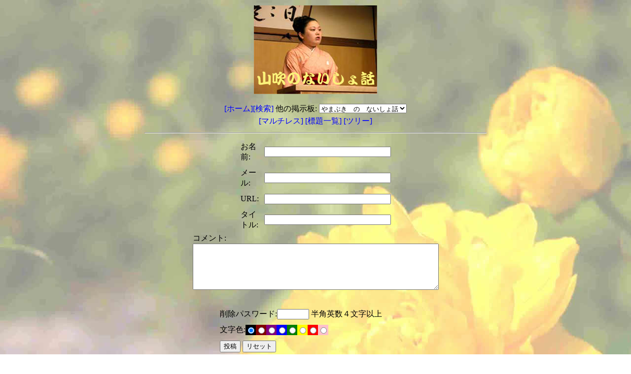

--- FILE ---
content_type: text/html;charset=EUC-JP
request_url: http://www.kandayamabuki.com/ascgi-bin/bbs.cgi?next_val=26&bbs_no_val=1&bbstype_no_val=1
body_size: 6298
content:
<HTML>
<HEAD>
<TITLE>やまぶき　の　ないしょ話</TITLE>
<META HTTP-EQUIV="CONTENT-TYPE" CONTENT="TEXT/HTML; CHARSET=EUC-JP">
</HEAD>
<BODY BGCOLOR="#ffffff" BACKGROUND="/as-bbs/images/b1-bg_img.jpg" TEXT="#000000" LINK="#0000ff" ALINK="#ff0000" VLINK="#800080" >
<CENTER>
<FORM ACTION="bbs.cgi" ENCTYPE="MULTIPART/FORM-DATA" METHOD="POST">
<TABLE BORDER="0" WIDTH=700>
<TR>
	<TD ALIGN="CENTER">
		<H2><FONT COLOR="#000000"><IMG SRC="/as-bbs/images/b1-ti_img.jpg"></FONT></H2>
		<A HREF="http://www.kandayamabuki.com" STYLE="TEXT-DECORATION:NONE">[ホーム]</A><A HREF="bbs.cgi?bbs_no_val=1&bbstype_no_val=1&BBS_SEARCH="
		 STYLE="TEXT-DECORATION:NONE">[検索]</A> 他の掲示板:<input type="hidden" name="pre_bbs_no" value="1">
<select name="bbs_no_val" onchange="this.form.submit()">
	<option value="1" selected>やまぶき　の　ないしょ話
</select>
</TD>
</TR>
<TR>
	<TD ALIGN="CENTER">
	<A HREF="bbs.cgi?bbs_no_val=1&bbstype_no_val=1" STYLE="TEXT-DECORATION:NONE">[マルチレス] </A><A HREF="bbs.cgi?bbs_no_val=1&bbstype_no_val=2" STYLE="TEXT-DECORATION:NONE">[標題一覧] </A><A HREF="bbs.cgi?bbs_no_val=1&bbstype_no_val=3" STYLE="TEXT-DECORATION:NONE">[ツリー] </A></TD>
</TR>
<TR>
	<TD ALIGN="CENTER">
	<HR></TD>
</TR>
</TABLE>
<TABLE BORDER=0 WIDTH=300 CELLSPACING=1 CELLPADDING=5>
<TR>
	<TD>お名前:</TD>
	<TD><INPUT TYPE="TEXT" SIZE="30" MAXLENGTH="64" NAME="name_val" VALUE=""></TD>
</TR>
<TR>
	<TD>メール:</TD>
	<TD><INPUT TYPE="TEXT" SIZE="30" MAXLENGTH="128" NAME="mail_val" VALUE=""></TD>
</TR>
<TR>
	<TD>URL:</TD>
	<TD><INPUT TYPE="TEXT" SIZE="30" MAXLENGTH="256" NAME="url_val" VALUE=""></TD>
</TR>
<TR>
	<TD>タイトル:</TD>
	<TD><INPUT TYPE="TEXT" SIZE="30" MAXLENGTH="64" NAME="subject_val" VALUE=""></TD>
</TR>
</TABLE>
<TABLE BORDER=0 WIDTH=300 CELLSPACING=0 CELLPADDING=0>
<TR>
	<TD>コメント:</TD>
</TR>
<TR>
	<TD><TEXTAREA COLS="60" ROWS="6" WRAP="SOFT" NAME="comment_val"></TEXTAREA></TD>
</TR>
</TABLE>
<TABLE BORDER=0 WIDTH=400 CELLSPACING=1 CELLPADDING=5>
<TR>
	<TD><input type="hidden" name="temp_val" value="">
</TD>
</TR>
<TR>
	<TD><input type="hidden" name="icon_val" value="">
 <input type="hidden" name="skin_val" value="">
</TD>
</TR>
<TR>
	<TD><input type="hidden" name="write_pass_val" value="">
</TD>
</TR>
<TR>
	<TD>削除パスワード:<INPUT TYPE="PASSWORD" SIZE="6" MAXLENGTH="16" NAME="delkey_val" VALUE=""> 半角英数４文字以上</TD>
</TR>
<TR>
	<TD><TABLE BORDER="0" CELLPADDING="0" CELLSPACING="0"><TR><TD ALIGN="LEFT" VALIGN="BOTTOM">文字色:</TD>
<TD ALIGN="CENTER" BGCOLOR="black"><INPUT TYPE="RADIO" NAME="clr_val" VALUE="black"CHECKED></TD>
<TD ALIGN="CENTER" BGCOLOR="maroon"><INPUT TYPE="RADIO" NAME="clr_val" VALUE="maroon"></TD>
<TD ALIGN="CENTER" BGCOLOR="purple"><INPUT TYPE="RADIO" NAME="clr_val" VALUE="purple"></TD>
<TD ALIGN="CENTER" BGCOLOR="blue"><INPUT TYPE="RADIO" NAME="clr_val" VALUE="blue"></TD>
<TD ALIGN="CENTER" BGCOLOR="green"><INPUT TYPE="RADIO" NAME="clr_val" VALUE="green"></TD>
<TD ALIGN="CENTER" BGCOLOR="yellow"><INPUT TYPE="RADIO" NAME="clr_val" VALUE="yellow"></TD>
<TD ALIGN="CENTER" BGCOLOR="red"><INPUT TYPE="RADIO" NAME="clr_val" VALUE="red"></TD>
<TD ALIGN="CENTER" BGCOLOR="pink"><INPUT TYPE="RADIO" NAME="clr_val" VALUE="pink"></TD>
</TR>
</TABLE>
</TD>
</TR>
<TR>
	<TD COLSPAN="1">
	<INPUT TYPE="SUBMIT" NAME="CREATE" VALUE="投稿">
	<INPUT TYPE="RESET" VALUE="リセット"></TD>
</TR>
</TABLE>
<BR><input type="hidden" name="bbstype_no_val" value="1">
<input type="hidden" name="bbstype_no_val" value="1">
<input type="hidden" name="res_no_val0" value="97">
<TABLE BORDER="1" BORDERCOLOR="#ffd700" ALIGN="CENTER" BGCOLOR="#ffffff" CELLSPACING="0">
<TR>
<TD WIDTH="700" CELLSPACING="0"><TABLE BORDER="0" WIDTH="700" CELLSPACING="0" CELLPADDING="0">
<TR>
<TD COLSPAN="1" WIDTH="25"></TD><TD ROWSPAN="2" COLSPAN="1" WIDTH="25" VALIGN="MIDDLE" ALIGN="CENTER" ><input type="checkbox" name="topic_no_val0" value="97" >
</TD>
<TD COLSPAN="1" ALIGN="LEFT" ><STRONG><FONT COLOR="black" SIZE=+1>お礼</FONT></STRONG>
</TD>
<TD COLSPAN="1" ALIGN="RIGHT" >No.[97] <A HREF="bbs.cgi?bbs_no_val=1&reply_no_val=97&bbstype_no_val=1"
			 STYLE="TEXT-DECORATION:NONE">[返信]</A>
</TD>
<TD COLSPAN="1" WIDTH="25"></TD></TR>
<TR>
<TD COLSPAN="1" WIDTH="25"></TD><TD COLSPAN="1" ALIGN="LEFT" >投稿者：<A HREF="MAILTO:kcn22184@ma.kitanet.ne.jp"  STYLE="TEXT-DECORATION:NONE">多ヶ谷　文子</A></TD>
<TD COLSPAN="1" ALIGN="RIGHT" >投稿時間：2012/11/02 [金曜日] 14:06:31</TD>
<TD COLSPAN="1" WIDTH="25"></TD></TR>
</TABLE>
<TABLE BORDER="0" WIDTH="650" CELLSPACING="1" CELLPADDING="5">
<TR>
<TD COLSPAN="1" WIDTH="60"></TD><TD COLSPAN="1" WIDTH="30"></TD><TD COLSPAN="1" WIDTH="620"><PRE><FONT COLOR="black">こんにちは！お忙しい中、ご丁寧なお手紙と山吹新聞をお送り頂きあり
がとうございました。先日の上野広小路亭では大変面白く久々に大笑い
いたしました。これからも浦和以外にもせっせと足を運んで山吹さんの
追っかけしていきますね。体調には気を付けて精進して下さい。</FONT></PRE>
</TD>
</TR>
</TABLE>
<TABLE BORDER="0" WIDTH="650" CELLSPACING="0" CELLPADDING="0">
<TR>
<TD COLSPAN="1" WIDTH="60"></TD><TD COLSPAN="1" ALIGN="LEFT" ></TD>
<TD COLSPAN="1" ALIGN="RIGHT" ><FONT SIZE=-1></FONT></TD>
</TR>
</TABLE>
</TD>
</TR>
</TABLE>
</TD>
</TR>
</TABLE>
</TD>
</TR>
</TABLE>
<BR><input type="hidden" name="res_no_val1" value="96">
<TABLE BORDER="1" BORDERCOLOR="#ffd700" ALIGN="CENTER" BGCOLOR="#ffffff" CELLSPACING="0">
<TR>
<TD WIDTH="700" CELLSPACING="0"><TABLE BORDER="0" WIDTH="700" CELLSPACING="0" CELLPADDING="0">
<TR>
<TD COLSPAN="1" WIDTH="25"></TD><TD ROWSPAN="2" COLSPAN="1" WIDTH="25" VALIGN="MIDDLE" ALIGN="CENTER" ><input type="checkbox" name="topic_no_val1" value="96" >
</TD>
<TD COLSPAN="1" ALIGN="LEFT" ><STRONG><FONT COLOR="black" SIZE=+1>もう１０月かぁ～</FONT></STRONG>
</TD>
<TD COLSPAN="1" ALIGN="RIGHT" >No.[96] <A HREF="bbs.cgi?bbs_no_val=1&reply_no_val=96&bbstype_no_val=1"
			 STYLE="TEXT-DECORATION:NONE">[返信]</A>
</TD>
<TD COLSPAN="1" WIDTH="25"></TD></TR>
<TR>
<TD COLSPAN="1" WIDTH="25"></TD><TD COLSPAN="1" ALIGN="LEFT" >投稿者：山吹</TD>
<TD COLSPAN="1" ALIGN="RIGHT" >投稿時間：2012/10/02 [火曜日] 21:26:08</TD>
<TD COLSPAN="1" WIDTH="25"></TD></TR>
</TABLE>
<TABLE BORDER="0" WIDTH="650" CELLSPACING="1" CELLPADDING="5">
<TR>
<TD COLSPAN="1" WIDTH="60"></TD><TD COLSPAN="1" WIDTH="30"></TD><TD COLSPAN="1" WIDTH="620"><PRE><FONT COLOR="black">９月初めは残暑が厳しかったのに、中旬頃から急に冷え込んできました
よね～。前日の感覚で、夏の格好で外出したら、途中、寒くてどうしよ
うかと思う事もありました。ともあれ、これで正真正銘の秋ですよね。
ワーイ♪　涼しいのは大歓迎です♪　
今まで暑さでボーっとして、頭も体も思う様に働かなかったので、これ
からは、ネタ覚えに稽古、部屋の掃除と、バリバリこなして行きたいと
思います！　
あ、そうだ、今年の夏はほとんどどこにも行かなかったので、遠出とか
したいかな～。
この夏を振り返ってみると、休みで特に何もない日にしていた事と云え
ば、ネット対戦で花札、大富豪、ブラックジャック等等・・・（汗）　
い、いかんですな！　外に出よう外に！
さて、今後の公演予定ですが、４日の日本講談協会定席は、私 山吹がト
リを務めさせていただきますので是非とも！　夜席なのでご注意くださ
いませ～。
毎月恒例山吹を聞く会は２９日月曜日に。
そして、３０日は、亡き我が師匠、二代目神田山陽の十三回忌になりま
して、記念興行、山翁まつりが開かれます。前売りチケットは会場か、
私も普段持ち歩いていますので、どうぞお声掛けくださいませ～。
皆様方のお運びを、心よりお待ち申し上げております。 



　　　　今　後　の　公　演　予　定

●１０月 ４ 日（木) 「日本講談協会定席」（山吹トリ！）　　　とこ
ろ：上野広小路亭　　　開演時間：１８時 　　木戸銭：２３００円　　
　　　問合先：０３－３８３３－１７８９

●１０月２９日（月） 「山吹を聞く会」　　　ところ：浦和・コミュニ
ティサロンアライ　　開演時間：１９時 　　木戸銭：１０００円(１ド
リンク付)　　　　　問合先：０４８－８２２－２６６０

●１０月３０日（火） 「山翁まつり　二代目神田山陽十三回忌」 　と
ころ：上野広小路亭　　　開演時間：１７時半　　　木戸銭：２５００
円(前売り)　　　　問合先：０３－３８３３－１７８９
</FONT></PRE>
</TD>
</TR>
</TABLE>
<TABLE BORDER="0" WIDTH="650" CELLSPACING="0" CELLPADDING="0">
<TR>
<TD COLSPAN="1" WIDTH="60"></TD><TD COLSPAN="1" ALIGN="LEFT" ></TD>
<TD COLSPAN="1" ALIGN="RIGHT" ><FONT SIZE=-1></FONT></TD>
</TR>
</TABLE>
</TD>
</TR>
</TABLE>
</TD>
</TR>
</TABLE>
</TD>
</TR>
</TABLE>
<BR><input type="hidden" name="res_no_val2" value="95">
<TABLE BORDER="1" BORDERCOLOR="#ffd700" ALIGN="CENTER" BGCOLOR="#ffffff" CELLSPACING="0">
<TR>
<TD WIDTH="700" CELLSPACING="0"><TABLE BORDER="0" WIDTH="700" CELLSPACING="0" CELLPADDING="0">
<TR>
<TD COLSPAN="1" WIDTH="25"></TD><TD ROWSPAN="2" COLSPAN="1" WIDTH="25" VALIGN="MIDDLE" ALIGN="CENTER" ><input type="checkbox" name="topic_no_val2" value="95" >
</TD>
<TD COLSPAN="1" ALIGN="LEFT" ><STRONG><FONT COLOR="black" SIZE=+1>今朝は涼し目♪</FONT></STRONG>
</TD>
<TD COLSPAN="1" ALIGN="RIGHT" >No.[95] <A HREF="bbs.cgi?bbs_no_val=1&reply_no_val=95&bbstype_no_val=1"
			 STYLE="TEXT-DECORATION:NONE">[返信]</A>
</TD>
<TD COLSPAN="1" WIDTH="25"></TD></TR>
<TR>
<TD COLSPAN="1" WIDTH="25"></TD><TD COLSPAN="1" ALIGN="LEFT" >投稿者：やまぶき</TD>
<TD COLSPAN="1" ALIGN="RIGHT" >投稿時間：2012/09/03 [月曜日] 10:10:51</TD>
<TD COLSPAN="1" WIDTH="25"></TD></TR>
</TABLE>
<TABLE BORDER="0" WIDTH="650" CELLSPACING="1" CELLPADDING="5">
<TR>
<TD COLSPAN="1" WIDTH="60"></TD><TD COLSPAN="1" WIDTH="30"></TD><TD COLSPAN="1" WIDTH="620"><PRE><FONT COLOR="black">残暑がまた厳しいですね～。我が家のエアコンがもう全然効かなくて、
市販の洗浄スプレーを使ってもさして効き目も感じられず、もう年数経
ってるしそろそろ替え時かなーと思いながらも、思い切って今まで届か
なかったファン部分まで手を突っ込み、水筒洗い用の長タワシでゴシゴ
シしたら、沢山の埃が出てきて、めちゃスッキリ！今では効き過ぎて冷
えすぎなんですけど～（うれしい悲鳴）。電気代もこれからはグッと抑
えられるんじゃないかと期待しています♪　
でも早く秋になって欲しい～。暦上はもうとっくに秋ですけど、９月中
はまだまだ暑いでしょうからね～。ほんと暦と云うか、二十四節気（に
じゅうしせっき）っての、今の日本用に直して欲しいですよー（日本国
内でも北と南ではかなり違うだろ、と云うツッコミはなしで）。だって
３５度以上の猛暑日が続いてる最中の８月８日が立秋って。で、まもな
く迎える９月８日が白露（はくろ・大気が冷えてきて露ができ始める頃
）って。どこが？　っと突っ込まざるを得ません。おっと余りにも連日
暑くてつい愚痴っぽくなってしまったっ（汗）　
でもまあともあれ９月がちょっと好きなのは、大好きな梨と新米のシー
ズンだから♪　美味しい食べ物たちを美味しく頂く為にも、頑張って毎
日を乗り越えて行きたいと思います！
さて、今後の公演予定ですが、今月は２７日木曜日の山吹を聞く会だけ
のご案内となってしまいます～。１０月は新ネタでやる会がいくつかあ
るので、しばらくはネタ覚え＆稽古に励みたいと思います！　皆様方の
お運びを心よりお待ちしております♪』



　　　　今　後　の　公　演　予　定

●９月２７日（木） 　　「山吹を聞く会」　　　ところ：浦和・コミュ
ニティサロンアライ　　　開演：１９時　　　木戸銭：１０００円(１ド
リンク付)　　　問合先：０４８－８２２－２６６０

</FONT></PRE>
</TD>
</TR>
</TABLE>
<TABLE BORDER="0" WIDTH="650" CELLSPACING="0" CELLPADDING="0">
<TR>
<TD COLSPAN="1" WIDTH="60"></TD><TD COLSPAN="1" ALIGN="LEFT" ></TD>
<TD COLSPAN="1" ALIGN="RIGHT" ><FONT SIZE=-1></FONT></TD>
</TR>
</TABLE>
</TD>
</TR>
</TABLE>
</TD>
</TR>
</TABLE>
</TD>
</TR>
</TABLE>
<BR><input type="hidden" name="res_no_val3" value="94">
<TABLE BORDER="1" BORDERCOLOR="#ffd700" ALIGN="CENTER" BGCOLOR="#ffffff" CELLSPACING="0">
<TR>
<TD WIDTH="700" CELLSPACING="0"><TABLE BORDER="0" WIDTH="700" CELLSPACING="0" CELLPADDING="0">
<TR>
<TD COLSPAN="1" WIDTH="25"></TD><TD ROWSPAN="2" COLSPAN="1" WIDTH="25" VALIGN="MIDDLE" ALIGN="CENTER" ><input type="checkbox" name="topic_no_val3" value="94" >
</TD>
<TD COLSPAN="1" ALIGN="LEFT" ><STRONG><FONT COLOR="black" SIZE=+1>暑ーいー（汗</FONT></STRONG>
</TD>
<TD COLSPAN="1" ALIGN="RIGHT" >No.[94] <A HREF="bbs.cgi?bbs_no_val=1&reply_no_val=94&bbstype_no_val=1"
			 STYLE="TEXT-DECORATION:NONE">[返信]</A>
</TD>
<TD COLSPAN="1" WIDTH="25"></TD></TR>
<TR>
<TD COLSPAN="1" WIDTH="25"></TD><TD COLSPAN="1" ALIGN="LEFT" >投稿者：やまぶき</TD>
<TD COLSPAN="1" ALIGN="RIGHT" >投稿時間：2012/08/08 [水曜日] 14:22:31</TD>
<TD COLSPAN="1" WIDTH="25"></TD></TR>
</TABLE>
<TABLE BORDER="0" WIDTH="650" CELLSPACING="1" CELLPADDING="5">
<TR>
<TD COLSPAN="1" WIDTH="60"></TD><TD COLSPAN="1" WIDTH="30"></TD><TD COLSPAN="1" WIDTH="620"><PRE><FONT COLOR="black">いつの間にか梅雨も明け、猛暑が続いて夏真っ盛りですね～。
以前書いたお手製ドリンクは、まずくて飲めたものじゃなかったので、
水にポーションで薄めて作るポカリ系飲料をカブ飲みの毎日です。
この頃は休みの度に、庭で土方作業＆清掃に励んでいるのですが、ほと
んど日陰もなくて死ぬ思いです。日焼け止めを塗っても、日差しに負け
まくりですっかり焼けちゃったし。
仕事の日も、まず、家から駅までのわずかな道中、何度倒れそうになっ
た事やら・・・・　
ここまで激暑だと水分摂っても摂ってもおっつかないですよね～。あま
りの暑さにお祭りや花火大会に行く気も起こらない位ですし～。
しかしながらこの夏は、ロンドンオリンピック開催で世間は大盛り上が
り！　
スポーツ関連に弱い私は、ルールは勿論の事、どの競技にどの選手が、
とか良くは判らないのですが、やはり当然の事ながら、日本代表選手の
皆さんの活躍には元気付けられるし、更にメダルなんか取っちゃったり
すると、とーっても嬉しい気持ちになります♪　
うん、この一際暑くて辛い夏も、選手の皆さんの頑張りで乗り切れる気
がする。皆がんばれ（自分も含む）！
さて、今後の公演予定ですが、毎月恒例山吹を聞く会は２７日月曜日と
なっております。皆様方のお運びを心よりお待ち申し上げております。

今　後　の　公　演　予　定

●８月２７日（月） 　　「山吹を聞く会」　　　ところ：浦和・コミュ
ニティサロンアライ　　　開演：１９時　　　木戸銭：１０００円(１ド
リンク付)　　　問合先：０４８－８２２－２６６０

</FONT></PRE>
</TD>
</TR>
</TABLE>
<TABLE BORDER="0" WIDTH="650" CELLSPACING="0" CELLPADDING="0">
<TR>
<TD COLSPAN="1" WIDTH="60"></TD><TD COLSPAN="1" ALIGN="LEFT" ></TD>
<TD COLSPAN="1" ALIGN="RIGHT" ><FONT SIZE=-1></FONT></TD>
</TR>
</TABLE>
</TD>
</TR>
</TABLE>
</TD>
</TR>
</TABLE>
</TD>
</TR>
</TABLE>
<BR><input type="hidden" name="res_no_val4" value="93">
<TABLE BORDER="1" BORDERCOLOR="#ffd700" ALIGN="CENTER" BGCOLOR="#ffffff" CELLSPACING="0">
<TR>
<TD WIDTH="700" CELLSPACING="0"><TABLE BORDER="0" WIDTH="700" CELLSPACING="0" CELLPADDING="0">
<TR>
<TD COLSPAN="1" WIDTH="25"></TD><TD ROWSPAN="2" COLSPAN="1" WIDTH="25" VALIGN="MIDDLE" ALIGN="CENTER" ><input type="checkbox" name="topic_no_val4" value="93" >
</TD>
<TD COLSPAN="1" ALIGN="LEFT" ><STRONG><FONT COLOR="black" SIZE=+1>いつもご案内が遅くて面目ないです＞＜</FONT></STRONG>
</TD>
<TD COLSPAN="1" ALIGN="RIGHT" >No.[93] <A HREF="bbs.cgi?bbs_no_val=1&reply_no_val=93&bbstype_no_val=1"
			 STYLE="TEXT-DECORATION:NONE">[返信]</A>
</TD>
<TD COLSPAN="1" WIDTH="25"></TD></TR>
<TR>
<TD COLSPAN="1" WIDTH="25"></TD><TD COLSPAN="1" ALIGN="LEFT" >投稿者：やまぶき</TD>
<TD COLSPAN="1" ALIGN="RIGHT" >投稿時間：2012/07/03 [火曜日] 11:14:46</TD>
<TD COLSPAN="1" WIDTH="25"></TD></TR>
</TABLE>
<TABLE BORDER="0" WIDTH="650" CELLSPACING="1" CELLPADDING="5">
<TR>
<TD COLSPAN="1" WIDTH="60"></TD><TD COLSPAN="1" WIDTH="30"></TD><TD COLSPAN="1" WIDTH="620"><PRE><FONT COLOR="black">もう７月ですね～・・・って事は、もう折り返し地点過ぎちゃってるじ
ゃないですか！　月日が過ぎるのが早過ぎて焦ってしまうなあ。
それに今月は梅雨入りしたと思ったら夏日が続いたり、早々に台風も直
撃したりと、天候も慌し過ぎますよね。日差しもすっかり強くなって、
先日はうっかり日焼けしてしまいました。ヒリヒリする～。
あっ、そう云えば、最近ちょっと頭が痛いのは、熱中症の初期症状？　
喉が乾いていなくても、こう湿度が高い日は、ちゃんと水分補給しない
といけないですね。元々そんなに飲み物をとらない私なので、特に気を
つけなくては・・・
毎年、市販のスポーツドリンクを購入して飲んでいるばかりなので、今
年はお手製ドリンクを作ってみようかなと考えています。（お水一リッ
トルに塩小さじ二分の一、砂糖大さじ四のレシピで）　
また、梅雨が明けますと更に暑さも厳しい夏本番となりますから、皆様
方も、お互い体調管理に気をつけましょうね！
と、話はまるっきり変わりますが、最近、スマートフォンのＣＭなどで
も良く見る、音声認識ソフト。かなりの高性能でびっくりですよね。ち
ゃんと話し言葉を正確に理解しているんですもの。
で、私が普段やっている、原稿をタイプする、と云うテキストおこし作
業を、この音声認識で出来ないものかと挑戦してみました！　が、やは
り講談の様な古典の話だとむずかしいですね～。
例えば「雪駄」は「センター」と認識したり、「肥後守」は「りんごの
神」とか。あと、「西野カナ」は何故か「なかなか西野カナ」とか。い
や、これは私の発声の問題？　てか、人気ワード押さえ過ぎでしょ！　
でも普通の現代会話なんかはバッチリで、やってみると面白いんですけ
どね。残念ながら講談の原稿変換は諦めました（&gt;&lt;）
さて、今後の公演予定ですが、毎月恒例山吹を聞く会は３０日月曜日に
。浅草木馬亭は８月２日となっております。皆様方のお運びを心よりお
待ち申し上げております。



　　　　　　今　後　の　公　演　予　定

●７月３０日（月） 　　「山吹を聞く会」　　　ところ：浦和・コミュ
ニティサロンアライ　　　開演：１９時　　　木戸銭：１０００円(１ド
リンク付)　　　問合先：０４８－８２２－２６６０

●８月 ２ 日（木）　「木馬亭８月定席」　　ところ：浅草・木馬亭　
　　　開演時間：１３時　　　　木戸銭：２０００円　　　　問合先：
０３－３８４４－６２９３
</FONT></PRE>
</TD>
</TR>
</TABLE>
<TABLE BORDER="0" WIDTH="650" CELLSPACING="0" CELLPADDING="0">
<TR>
<TD COLSPAN="1" WIDTH="60"></TD><TD COLSPAN="1" ALIGN="LEFT" ></TD>
<TD COLSPAN="1" ALIGN="RIGHT" ><FONT SIZE=-1></FONT></TD>
</TR>
</TABLE>
</TD>
</TR>
</TABLE>
</TD>
</TR>
</TABLE>
</TD>
</TR>
</TABLE>
<BR><input type="hidden" name="over_val" value="0">
<input type="hidden" name="bbs_row_val" value="115">
<BR>
<TABLE BORDER=0 WIDTH=300 CELLSPACING=1 CELLPADDING=5>
<TR>
	<TD ALIGN="CENTER">
	<A HREF="bbs.cgi?next_val=1&bbs_no_val=1&bbstype_no_val=1"
				STYLE="TEXT-DECORATION:NONE">[1]</A>
<A HREF="bbs.cgi?next_val=6&bbs_no_val=1&bbstype_no_val=1"
				STYLE="TEXT-DECORATION:NONE">[2]</A>
<A HREF="bbs.cgi?next_val=11&bbs_no_val=1&bbstype_no_val=1"
				STYLE="TEXT-DECORATION:NONE">[3]</A>
<A HREF="bbs.cgi?next_val=16&bbs_no_val=1&bbstype_no_val=1"
				STYLE="TEXT-DECORATION:NONE">[4]</A>
<A HREF="bbs.cgi?next_val=21&bbs_no_val=1&bbstype_no_val=1"
				STYLE="TEXT-DECORATION:NONE">[5]</A>
<A HREF="bbs.cgi?next_val=26&bbs_no_val=1&bbstype_no_val=1"
				STYLE="TEXT-DECORATION:NONE">[6]</A>
<A HREF="bbs.cgi?next_val=31&bbs_no_val=1&bbstype_no_val=1"
				STYLE="TEXT-DECORATION:NONE">[7]</A>
<A HREF="bbs.cgi?next_val=36&bbs_no_val=1&bbstype_no_val=1"
				STYLE="TEXT-DECORATION:NONE">[8]</A>
<A HREF="bbs.cgi?next_val=41&bbs_no_val=1&bbstype_no_val=1"
				STYLE="TEXT-DECORATION:NONE">[9]</A>
<A HREF="bbs.cgi?next_val=46&bbs_no_val=1&bbstype_no_val=1"
				STYLE="TEXT-DECORATION:NONE">[10]</A>
<A HREF="bbs.cgi?next_val=51&bbs_no_val=1&bbstype_no_val=1"
				STYLE="TEXT-DECORATION:NONE">[11]</A>
<A HREF="bbs.cgi?next_val=56&bbs_no_val=1&bbstype_no_val=1"
				STYLE="TEXT-DECORATION:NONE">[12]</A>
<A HREF="bbs.cgi?next_val=61&bbs_no_val=1&bbstype_no_val=1"
				STYLE="TEXT-DECORATION:NONE">[13]</A>
<A HREF="bbs.cgi?next_val=66&bbs_no_val=1&bbstype_no_val=1"
				STYLE="TEXT-DECORATION:NONE">[14]</A>
<A HREF="bbs.cgi?next_val=71&bbs_no_val=1&bbstype_no_val=1"
				STYLE="TEXT-DECORATION:NONE">[15]</A>
<A HREF="bbs.cgi?next_val=76&bbs_no_val=1&bbstype_no_val=1"
				STYLE="TEXT-DECORATION:NONE">[16]</A>
<A HREF="bbs.cgi?next_val=81&bbs_no_val=1&bbstype_no_val=1"
				STYLE="TEXT-DECORATION:NONE">[17]</A>
<A HREF="bbs.cgi?next_val=86&bbs_no_val=1&bbstype_no_val=1"
				STYLE="TEXT-DECORATION:NONE">[18]</A>
<A HREF="bbs.cgi?next_val=91&bbs_no_val=1&bbstype_no_val=1"
				STYLE="TEXT-DECORATION:NONE">[19]</A>
<A HREF="bbs.cgi?next_val=96&bbs_no_val=1&bbstype_no_val=1"
				STYLE="TEXT-DECORATION:NONE">[20]</A>
<A HREF="bbs.cgi?next_val=101&bbs_no_val=1&bbstype_no_val=1"
				STYLE="TEXT-DECORATION:NONE">[21]</A>
<A HREF="bbs.cgi?next_val=106&bbs_no_val=1&bbstype_no_val=1"
				STYLE="TEXT-DECORATION:NONE">[22]</A>
<A HREF="bbs.cgi?next_val=111&bbs_no_val=1&bbstype_no_val=1"
				STYLE="TEXT-DECORATION:NONE">[23]</A>
 [トピック総件数：115件]</TD>
</TR>
<TR>
	<TD ALIGN="CENTER">
	削除パスワード:<INPUT TYPE="PASSWORD" SIZE="6" MAXLENGTH="16" NAME="delpass_val" VALUE="">
	 <INPUT TYPE="SUBMIT" NAME="DELETE" VALUE="削除"></TD>
</TR>
<TR>
	<TD ALIGN="CENTER">
	<INPUT TYPE="BUTTON" VALUE="TOP" ONCLICK="location.href='bbs_select_bbs.cgi'"></TD>
</TR>
</TABLE>
<input type="hidden" name="list_val" value="5">
<input type="hidden" name="next_val" value="26">

</FORM>
</CENTER>
</BODY>
</HTML>
